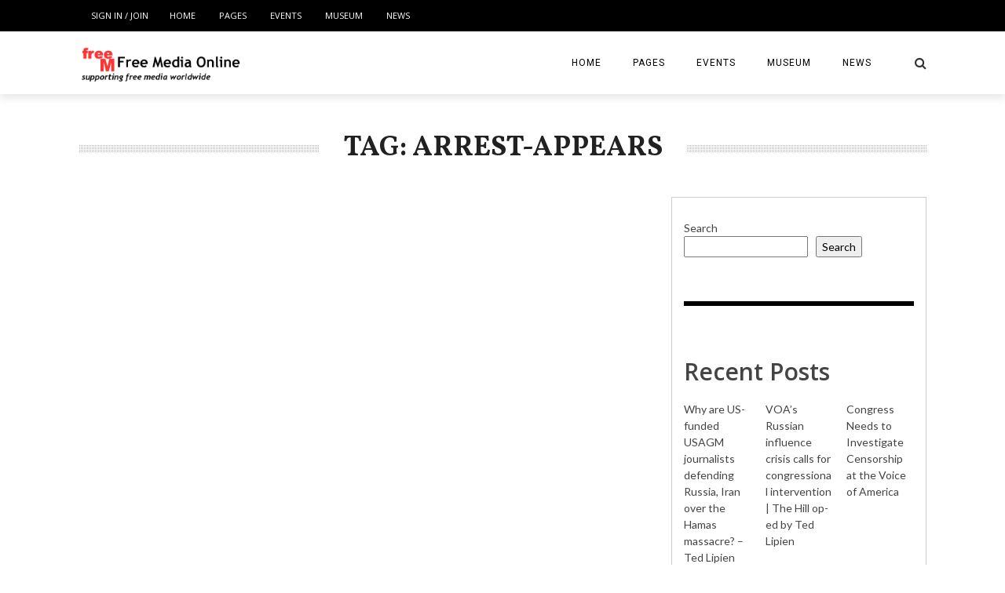

--- FILE ---
content_type: text/html; charset=UTF-8
request_url: https://freemediaonline.org/tag/arrest-appears/
body_size: 11870
content:
<!DOCTYPE html>
<html lang="en-US" xmlns:og="http://opengraphprotocol.org/schema/" xmlns:fb="http://www.facebook.com/2008/fbml">

<head>
        <meta charset="UTF-8" />
        
        <meta name="viewport" content="width=device-width, initial-scale=1"/>
        
        <meta http-equiv="Content-Type" content="text/html; charset=UTF-8" />
    	
    	    
    	    	    	
    	<link rel="stylesheet" href="https://freemediaonline.org/wp-content/themes/the-rex/style.css">
    	
    	<link rel="pingback" href="https://freemediaonline.org/xmlrpc.php">
        
    	    
    	<title>arrest-appears &#8211; Free Media Online</title>
<meta name='robots' content='max-image-preview:large' />
<link rel='dns-prefetch' href='//code.responsivevoice.org' />
<link rel='dns-prefetch' href='//fonts.googleapis.com' />
<link rel="alternate" type="application/rss+xml" title="Free Media Online &raquo; Feed" href="https://freemediaonline.org/feed/" />
<link rel="alternate" type="application/rss+xml" title="Free Media Online &raquo; Comments Feed" href="https://freemediaonline.org/comments/feed/" />
<link rel="alternate" type="application/rss+xml" title="Free Media Online &raquo; arrest-appears Tag Feed" href="https://freemediaonline.org/tag/arrest-appears/feed/" />
<style id='wp-img-auto-sizes-contain-inline-css' type='text/css'>
img:is([sizes=auto i],[sizes^="auto," i]){contain-intrinsic-size:3000px 1500px}
/*# sourceURL=wp-img-auto-sizes-contain-inline-css */
</style>
<style id='wp-emoji-styles-inline-css' type='text/css'>

	img.wp-smiley, img.emoji {
		display: inline !important;
		border: none !important;
		box-shadow: none !important;
		height: 1em !important;
		width: 1em !important;
		margin: 0 0.07em !important;
		vertical-align: -0.1em !important;
		background: none !important;
		padding: 0 !important;
	}
/*# sourceURL=wp-emoji-styles-inline-css */
</style>
<style id='wp-block-library-inline-css' type='text/css'>
:root{--wp-block-synced-color:#7a00df;--wp-block-synced-color--rgb:122,0,223;--wp-bound-block-color:var(--wp-block-synced-color);--wp-editor-canvas-background:#ddd;--wp-admin-theme-color:#007cba;--wp-admin-theme-color--rgb:0,124,186;--wp-admin-theme-color-darker-10:#006ba1;--wp-admin-theme-color-darker-10--rgb:0,107,160.5;--wp-admin-theme-color-darker-20:#005a87;--wp-admin-theme-color-darker-20--rgb:0,90,135;--wp-admin-border-width-focus:2px}@media (min-resolution:192dpi){:root{--wp-admin-border-width-focus:1.5px}}.wp-element-button{cursor:pointer}:root .has-very-light-gray-background-color{background-color:#eee}:root .has-very-dark-gray-background-color{background-color:#313131}:root .has-very-light-gray-color{color:#eee}:root .has-very-dark-gray-color{color:#313131}:root .has-vivid-green-cyan-to-vivid-cyan-blue-gradient-background{background:linear-gradient(135deg,#00d084,#0693e3)}:root .has-purple-crush-gradient-background{background:linear-gradient(135deg,#34e2e4,#4721fb 50%,#ab1dfe)}:root .has-hazy-dawn-gradient-background{background:linear-gradient(135deg,#faaca8,#dad0ec)}:root .has-subdued-olive-gradient-background{background:linear-gradient(135deg,#fafae1,#67a671)}:root .has-atomic-cream-gradient-background{background:linear-gradient(135deg,#fdd79a,#004a59)}:root .has-nightshade-gradient-background{background:linear-gradient(135deg,#330968,#31cdcf)}:root .has-midnight-gradient-background{background:linear-gradient(135deg,#020381,#2874fc)}:root{--wp--preset--font-size--normal:16px;--wp--preset--font-size--huge:42px}.has-regular-font-size{font-size:1em}.has-larger-font-size{font-size:2.625em}.has-normal-font-size{font-size:var(--wp--preset--font-size--normal)}.has-huge-font-size{font-size:var(--wp--preset--font-size--huge)}.has-text-align-center{text-align:center}.has-text-align-left{text-align:left}.has-text-align-right{text-align:right}.has-fit-text{white-space:nowrap!important}#end-resizable-editor-section{display:none}.aligncenter{clear:both}.items-justified-left{justify-content:flex-start}.items-justified-center{justify-content:center}.items-justified-right{justify-content:flex-end}.items-justified-space-between{justify-content:space-between}.screen-reader-text{border:0;clip-path:inset(50%);height:1px;margin:-1px;overflow:hidden;padding:0;position:absolute;width:1px;word-wrap:normal!important}.screen-reader-text:focus{background-color:#ddd;clip-path:none;color:#444;display:block;font-size:1em;height:auto;left:5px;line-height:normal;padding:15px 23px 14px;text-decoration:none;top:5px;width:auto;z-index:100000}html :where(.has-border-color){border-style:solid}html :where([style*=border-top-color]){border-top-style:solid}html :where([style*=border-right-color]){border-right-style:solid}html :where([style*=border-bottom-color]){border-bottom-style:solid}html :where([style*=border-left-color]){border-left-style:solid}html :where([style*=border-width]){border-style:solid}html :where([style*=border-top-width]){border-top-style:solid}html :where([style*=border-right-width]){border-right-style:solid}html :where([style*=border-bottom-width]){border-bottom-style:solid}html :where([style*=border-left-width]){border-left-style:solid}html :where(img[class*=wp-image-]){height:auto;max-width:100%}:where(figure){margin:0 0 1em}html :where(.is-position-sticky){--wp-admin--admin-bar--position-offset:var(--wp-admin--admin-bar--height,0px)}@media screen and (max-width:600px){html :where(.is-position-sticky){--wp-admin--admin-bar--position-offset:0px}}

/*# sourceURL=wp-block-library-inline-css */
</style><style id='wp-block-heading-inline-css' type='text/css'>
h1:where(.wp-block-heading).has-background,h2:where(.wp-block-heading).has-background,h3:where(.wp-block-heading).has-background,h4:where(.wp-block-heading).has-background,h5:where(.wp-block-heading).has-background,h6:where(.wp-block-heading).has-background{padding:1.25em 2.375em}h1.has-text-align-left[style*=writing-mode]:where([style*=vertical-lr]),h1.has-text-align-right[style*=writing-mode]:where([style*=vertical-rl]),h2.has-text-align-left[style*=writing-mode]:where([style*=vertical-lr]),h2.has-text-align-right[style*=writing-mode]:where([style*=vertical-rl]),h3.has-text-align-left[style*=writing-mode]:where([style*=vertical-lr]),h3.has-text-align-right[style*=writing-mode]:where([style*=vertical-rl]),h4.has-text-align-left[style*=writing-mode]:where([style*=vertical-lr]),h4.has-text-align-right[style*=writing-mode]:where([style*=vertical-rl]),h5.has-text-align-left[style*=writing-mode]:where([style*=vertical-lr]),h5.has-text-align-right[style*=writing-mode]:where([style*=vertical-rl]),h6.has-text-align-left[style*=writing-mode]:where([style*=vertical-lr]),h6.has-text-align-right[style*=writing-mode]:where([style*=vertical-rl]){rotate:180deg}
/*# sourceURL=https://freemediaonline.org/wp-includes/blocks/heading/style.min.css */
</style>
<style id='wp-block-latest-posts-inline-css' type='text/css'>
.wp-block-latest-posts{box-sizing:border-box}.wp-block-latest-posts.alignleft{margin-right:2em}.wp-block-latest-posts.alignright{margin-left:2em}.wp-block-latest-posts.wp-block-latest-posts__list{list-style:none}.wp-block-latest-posts.wp-block-latest-posts__list li{clear:both;overflow-wrap:break-word}.wp-block-latest-posts.is-grid{display:flex;flex-wrap:wrap}.wp-block-latest-posts.is-grid li{margin:0 1.25em 1.25em 0;width:100%}@media (min-width:600px){.wp-block-latest-posts.columns-2 li{width:calc(50% - .625em)}.wp-block-latest-posts.columns-2 li:nth-child(2n){margin-right:0}.wp-block-latest-posts.columns-3 li{width:calc(33.33333% - .83333em)}.wp-block-latest-posts.columns-3 li:nth-child(3n){margin-right:0}.wp-block-latest-posts.columns-4 li{width:calc(25% - .9375em)}.wp-block-latest-posts.columns-4 li:nth-child(4n){margin-right:0}.wp-block-latest-posts.columns-5 li{width:calc(20% - 1em)}.wp-block-latest-posts.columns-5 li:nth-child(5n){margin-right:0}.wp-block-latest-posts.columns-6 li{width:calc(16.66667% - 1.04167em)}.wp-block-latest-posts.columns-6 li:nth-child(6n){margin-right:0}}:root :where(.wp-block-latest-posts.is-grid){padding:0}:root :where(.wp-block-latest-posts.wp-block-latest-posts__list){padding-left:0}.wp-block-latest-posts__post-author,.wp-block-latest-posts__post-date{display:block;font-size:.8125em}.wp-block-latest-posts__post-excerpt,.wp-block-latest-posts__post-full-content{margin-bottom:1em;margin-top:.5em}.wp-block-latest-posts__featured-image a{display:inline-block}.wp-block-latest-posts__featured-image img{height:auto;max-width:100%;width:auto}.wp-block-latest-posts__featured-image.alignleft{float:left;margin-right:1em}.wp-block-latest-posts__featured-image.alignright{float:right;margin-left:1em}.wp-block-latest-posts__featured-image.aligncenter{margin-bottom:1em;text-align:center}
/*# sourceURL=https://freemediaonline.org/wp-includes/blocks/latest-posts/style.min.css */
</style>
<style id='wp-block-search-inline-css' type='text/css'>
.wp-block-search__button{margin-left:10px;word-break:normal}.wp-block-search__button.has-icon{line-height:0}.wp-block-search__button svg{height:1.25em;min-height:24px;min-width:24px;width:1.25em;fill:currentColor;vertical-align:text-bottom}:where(.wp-block-search__button){border:1px solid #ccc;padding:6px 10px}.wp-block-search__inside-wrapper{display:flex;flex:auto;flex-wrap:nowrap;max-width:100%}.wp-block-search__label{width:100%}.wp-block-search.wp-block-search__button-only .wp-block-search__button{box-sizing:border-box;display:flex;flex-shrink:0;justify-content:center;margin-left:0;max-width:100%}.wp-block-search.wp-block-search__button-only .wp-block-search__inside-wrapper{min-width:0!important;transition-property:width}.wp-block-search.wp-block-search__button-only .wp-block-search__input{flex-basis:100%;transition-duration:.3s}.wp-block-search.wp-block-search__button-only.wp-block-search__searchfield-hidden,.wp-block-search.wp-block-search__button-only.wp-block-search__searchfield-hidden .wp-block-search__inside-wrapper{overflow:hidden}.wp-block-search.wp-block-search__button-only.wp-block-search__searchfield-hidden .wp-block-search__input{border-left-width:0!important;border-right-width:0!important;flex-basis:0;flex-grow:0;margin:0;min-width:0!important;padding-left:0!important;padding-right:0!important;width:0!important}:where(.wp-block-search__input){appearance:none;border:1px solid #949494;flex-grow:1;font-family:inherit;font-size:inherit;font-style:inherit;font-weight:inherit;letter-spacing:inherit;line-height:inherit;margin-left:0;margin-right:0;min-width:3rem;padding:8px;text-decoration:unset!important;text-transform:inherit}:where(.wp-block-search__button-inside .wp-block-search__inside-wrapper){background-color:#fff;border:1px solid #949494;box-sizing:border-box;padding:4px}:where(.wp-block-search__button-inside .wp-block-search__inside-wrapper) .wp-block-search__input{border:none;border-radius:0;padding:0 4px}:where(.wp-block-search__button-inside .wp-block-search__inside-wrapper) .wp-block-search__input:focus{outline:none}:where(.wp-block-search__button-inside .wp-block-search__inside-wrapper) :where(.wp-block-search__button){padding:4px 8px}.wp-block-search.aligncenter .wp-block-search__inside-wrapper{margin:auto}.wp-block[data-align=right] .wp-block-search.wp-block-search__button-only .wp-block-search__inside-wrapper{float:right}
/*# sourceURL=https://freemediaonline.org/wp-includes/blocks/search/style.min.css */
</style>
<style id='wp-block-group-inline-css' type='text/css'>
.wp-block-group{box-sizing:border-box}:where(.wp-block-group.wp-block-group-is-layout-constrained){position:relative}
/*# sourceURL=https://freemediaonline.org/wp-includes/blocks/group/style.min.css */
</style>
<style id='global-styles-inline-css' type='text/css'>
:root{--wp--preset--aspect-ratio--square: 1;--wp--preset--aspect-ratio--4-3: 4/3;--wp--preset--aspect-ratio--3-4: 3/4;--wp--preset--aspect-ratio--3-2: 3/2;--wp--preset--aspect-ratio--2-3: 2/3;--wp--preset--aspect-ratio--16-9: 16/9;--wp--preset--aspect-ratio--9-16: 9/16;--wp--preset--color--black: #000000;--wp--preset--color--cyan-bluish-gray: #abb8c3;--wp--preset--color--white: #ffffff;--wp--preset--color--pale-pink: #f78da7;--wp--preset--color--vivid-red: #cf2e2e;--wp--preset--color--luminous-vivid-orange: #ff6900;--wp--preset--color--luminous-vivid-amber: #fcb900;--wp--preset--color--light-green-cyan: #7bdcb5;--wp--preset--color--vivid-green-cyan: #00d084;--wp--preset--color--pale-cyan-blue: #8ed1fc;--wp--preset--color--vivid-cyan-blue: #0693e3;--wp--preset--color--vivid-purple: #9b51e0;--wp--preset--gradient--vivid-cyan-blue-to-vivid-purple: linear-gradient(135deg,rgb(6,147,227) 0%,rgb(155,81,224) 100%);--wp--preset--gradient--light-green-cyan-to-vivid-green-cyan: linear-gradient(135deg,rgb(122,220,180) 0%,rgb(0,208,130) 100%);--wp--preset--gradient--luminous-vivid-amber-to-luminous-vivid-orange: linear-gradient(135deg,rgb(252,185,0) 0%,rgb(255,105,0) 100%);--wp--preset--gradient--luminous-vivid-orange-to-vivid-red: linear-gradient(135deg,rgb(255,105,0) 0%,rgb(207,46,46) 100%);--wp--preset--gradient--very-light-gray-to-cyan-bluish-gray: linear-gradient(135deg,rgb(238,238,238) 0%,rgb(169,184,195) 100%);--wp--preset--gradient--cool-to-warm-spectrum: linear-gradient(135deg,rgb(74,234,220) 0%,rgb(151,120,209) 20%,rgb(207,42,186) 40%,rgb(238,44,130) 60%,rgb(251,105,98) 80%,rgb(254,248,76) 100%);--wp--preset--gradient--blush-light-purple: linear-gradient(135deg,rgb(255,206,236) 0%,rgb(152,150,240) 100%);--wp--preset--gradient--blush-bordeaux: linear-gradient(135deg,rgb(254,205,165) 0%,rgb(254,45,45) 50%,rgb(107,0,62) 100%);--wp--preset--gradient--luminous-dusk: linear-gradient(135deg,rgb(255,203,112) 0%,rgb(199,81,192) 50%,rgb(65,88,208) 100%);--wp--preset--gradient--pale-ocean: linear-gradient(135deg,rgb(255,245,203) 0%,rgb(182,227,212) 50%,rgb(51,167,181) 100%);--wp--preset--gradient--electric-grass: linear-gradient(135deg,rgb(202,248,128) 0%,rgb(113,206,126) 100%);--wp--preset--gradient--midnight: linear-gradient(135deg,rgb(2,3,129) 0%,rgb(40,116,252) 100%);--wp--preset--font-size--small: 13px;--wp--preset--font-size--medium: 20px;--wp--preset--font-size--large: 36px;--wp--preset--font-size--x-large: 42px;--wp--preset--spacing--20: 0.44rem;--wp--preset--spacing--30: 0.67rem;--wp--preset--spacing--40: 1rem;--wp--preset--spacing--50: 1.5rem;--wp--preset--spacing--60: 2.25rem;--wp--preset--spacing--70: 3.38rem;--wp--preset--spacing--80: 5.06rem;--wp--preset--shadow--natural: 6px 6px 9px rgba(0, 0, 0, 0.2);--wp--preset--shadow--deep: 12px 12px 50px rgba(0, 0, 0, 0.4);--wp--preset--shadow--sharp: 6px 6px 0px rgba(0, 0, 0, 0.2);--wp--preset--shadow--outlined: 6px 6px 0px -3px rgb(255, 255, 255), 6px 6px rgb(0, 0, 0);--wp--preset--shadow--crisp: 6px 6px 0px rgb(0, 0, 0);}:where(.is-layout-flex){gap: 0.5em;}:where(.is-layout-grid){gap: 0.5em;}body .is-layout-flex{display: flex;}.is-layout-flex{flex-wrap: wrap;align-items: center;}.is-layout-flex > :is(*, div){margin: 0;}body .is-layout-grid{display: grid;}.is-layout-grid > :is(*, div){margin: 0;}:where(.wp-block-columns.is-layout-flex){gap: 2em;}:where(.wp-block-columns.is-layout-grid){gap: 2em;}:where(.wp-block-post-template.is-layout-flex){gap: 1.25em;}:where(.wp-block-post-template.is-layout-grid){gap: 1.25em;}.has-black-color{color: var(--wp--preset--color--black) !important;}.has-cyan-bluish-gray-color{color: var(--wp--preset--color--cyan-bluish-gray) !important;}.has-white-color{color: var(--wp--preset--color--white) !important;}.has-pale-pink-color{color: var(--wp--preset--color--pale-pink) !important;}.has-vivid-red-color{color: var(--wp--preset--color--vivid-red) !important;}.has-luminous-vivid-orange-color{color: var(--wp--preset--color--luminous-vivid-orange) !important;}.has-luminous-vivid-amber-color{color: var(--wp--preset--color--luminous-vivid-amber) !important;}.has-light-green-cyan-color{color: var(--wp--preset--color--light-green-cyan) !important;}.has-vivid-green-cyan-color{color: var(--wp--preset--color--vivid-green-cyan) !important;}.has-pale-cyan-blue-color{color: var(--wp--preset--color--pale-cyan-blue) !important;}.has-vivid-cyan-blue-color{color: var(--wp--preset--color--vivid-cyan-blue) !important;}.has-vivid-purple-color{color: var(--wp--preset--color--vivid-purple) !important;}.has-black-background-color{background-color: var(--wp--preset--color--black) !important;}.has-cyan-bluish-gray-background-color{background-color: var(--wp--preset--color--cyan-bluish-gray) !important;}.has-white-background-color{background-color: var(--wp--preset--color--white) !important;}.has-pale-pink-background-color{background-color: var(--wp--preset--color--pale-pink) !important;}.has-vivid-red-background-color{background-color: var(--wp--preset--color--vivid-red) !important;}.has-luminous-vivid-orange-background-color{background-color: var(--wp--preset--color--luminous-vivid-orange) !important;}.has-luminous-vivid-amber-background-color{background-color: var(--wp--preset--color--luminous-vivid-amber) !important;}.has-light-green-cyan-background-color{background-color: var(--wp--preset--color--light-green-cyan) !important;}.has-vivid-green-cyan-background-color{background-color: var(--wp--preset--color--vivid-green-cyan) !important;}.has-pale-cyan-blue-background-color{background-color: var(--wp--preset--color--pale-cyan-blue) !important;}.has-vivid-cyan-blue-background-color{background-color: var(--wp--preset--color--vivid-cyan-blue) !important;}.has-vivid-purple-background-color{background-color: var(--wp--preset--color--vivid-purple) !important;}.has-black-border-color{border-color: var(--wp--preset--color--black) !important;}.has-cyan-bluish-gray-border-color{border-color: var(--wp--preset--color--cyan-bluish-gray) !important;}.has-white-border-color{border-color: var(--wp--preset--color--white) !important;}.has-pale-pink-border-color{border-color: var(--wp--preset--color--pale-pink) !important;}.has-vivid-red-border-color{border-color: var(--wp--preset--color--vivid-red) !important;}.has-luminous-vivid-orange-border-color{border-color: var(--wp--preset--color--luminous-vivid-orange) !important;}.has-luminous-vivid-amber-border-color{border-color: var(--wp--preset--color--luminous-vivid-amber) !important;}.has-light-green-cyan-border-color{border-color: var(--wp--preset--color--light-green-cyan) !important;}.has-vivid-green-cyan-border-color{border-color: var(--wp--preset--color--vivid-green-cyan) !important;}.has-pale-cyan-blue-border-color{border-color: var(--wp--preset--color--pale-cyan-blue) !important;}.has-vivid-cyan-blue-border-color{border-color: var(--wp--preset--color--vivid-cyan-blue) !important;}.has-vivid-purple-border-color{border-color: var(--wp--preset--color--vivid-purple) !important;}.has-vivid-cyan-blue-to-vivid-purple-gradient-background{background: var(--wp--preset--gradient--vivid-cyan-blue-to-vivid-purple) !important;}.has-light-green-cyan-to-vivid-green-cyan-gradient-background{background: var(--wp--preset--gradient--light-green-cyan-to-vivid-green-cyan) !important;}.has-luminous-vivid-amber-to-luminous-vivid-orange-gradient-background{background: var(--wp--preset--gradient--luminous-vivid-amber-to-luminous-vivid-orange) !important;}.has-luminous-vivid-orange-to-vivid-red-gradient-background{background: var(--wp--preset--gradient--luminous-vivid-orange-to-vivid-red) !important;}.has-very-light-gray-to-cyan-bluish-gray-gradient-background{background: var(--wp--preset--gradient--very-light-gray-to-cyan-bluish-gray) !important;}.has-cool-to-warm-spectrum-gradient-background{background: var(--wp--preset--gradient--cool-to-warm-spectrum) !important;}.has-blush-light-purple-gradient-background{background: var(--wp--preset--gradient--blush-light-purple) !important;}.has-blush-bordeaux-gradient-background{background: var(--wp--preset--gradient--blush-bordeaux) !important;}.has-luminous-dusk-gradient-background{background: var(--wp--preset--gradient--luminous-dusk) !important;}.has-pale-ocean-gradient-background{background: var(--wp--preset--gradient--pale-ocean) !important;}.has-electric-grass-gradient-background{background: var(--wp--preset--gradient--electric-grass) !important;}.has-midnight-gradient-background{background: var(--wp--preset--gradient--midnight) !important;}.has-small-font-size{font-size: var(--wp--preset--font-size--small) !important;}.has-medium-font-size{font-size: var(--wp--preset--font-size--medium) !important;}.has-large-font-size{font-size: var(--wp--preset--font-size--large) !important;}.has-x-large-font-size{font-size: var(--wp--preset--font-size--x-large) !important;}
/*# sourceURL=global-styles-inline-css */
</style>

<style id='classic-theme-styles-inline-css' type='text/css'>
/*! This file is auto-generated */
.wp-block-button__link{color:#fff;background-color:#32373c;border-radius:9999px;box-shadow:none;text-decoration:none;padding:calc(.667em + 2px) calc(1.333em + 2px);font-size:1.125em}.wp-block-file__button{background:#32373c;color:#fff;text-decoration:none}
/*# sourceURL=/wp-includes/css/classic-themes.min.css */
</style>
<link rel='stylesheet' id='contact-form-7-css' href='https://freemediaonline.org/wp-content/plugins/contact-form-7/includes/css/styles.css?ver=6.1.3' type='text/css' media='all' />
<link rel='stylesheet' id='rv-style-css' href='https://freemediaonline.org/wp-content/plugins/responsivevoice-text-to-speech/includes/css/responsivevoice.css?ver=6.9' type='text/css' media='all' />
<link rel='stylesheet' id='vlp-public-css' href='https://freemediaonline.org/wp-content/plugins/visual-link-preview/dist/public.css?ver=2.2.9' type='text/css' media='all' />
<link rel='stylesheet' id='bk-bootstrap-css-css' href='https://freemediaonline.org/wp-content/themes/the-rex/framework/bootstrap/css/bootstrap.css?ver=6.9' type='text/css' media='all' />
<link rel='stylesheet' id='bk-fa-css' href='https://freemediaonline.org/wp-content/themes/the-rex/css/fonts/awesome-fonts/css/font-awesome.min.css?ver=6.9' type='text/css' media='all' />
<link rel='stylesheet' id='bk-fa-snapchat-css' href='https://freemediaonline.org/wp-content/themes/the-rex/css/fa-snapchat.css?ver=6.9' type='text/css' media='all' />
<link rel='stylesheet' id='bk-flexslider-css' href='https://freemediaonline.org/wp-content/themes/the-rex/css/flexslider.css?ver=6.9' type='text/css' media='all' />
<link rel='stylesheet' id='bkstyle-css' href='https://freemediaonline.org/wp-content/themes/the-rex/css/bkstyle.css?ver=6.9' type='text/css' media='all' />
<link rel='stylesheet' id='bkresponsive-css' href='https://freemediaonline.org/wp-content/themes/the-rex/css/responsive.css?ver=6.9' type='text/css' media='all' />
<link rel='stylesheet' id='bk-tipper-css' href='https://freemediaonline.org/wp-content/themes/the-rex/css/jquery.fs.tipper.css?ver=6.9' type='text/css' media='all' />
<link rel='stylesheet' id='bk-justifiedgallery-css' href='https://freemediaonline.org/wp-content/themes/the-rex/css/justifiedGallery.css?ver=6.9' type='text/css' media='all' />
<link rel='stylesheet' id='bk-justifiedlightbox-css' href='https://freemediaonline.org/wp-content/themes/the-rex/css/magnific-popup.css?ver=6.9' type='text/css' media='all' />
<link rel='stylesheet' id='login-with-ajax-css' href='https://freemediaonline.org/wp-content/themes/the-rex/plugins/login-with-ajax/widget.css?ver=4.5.1' type='text/css' media='all' />
<link rel='stylesheet' id='redux-google-fonts-bk_option-css' href='https://fonts.googleapis.com/css?family=Open+Sans%3A300%2C400%2C600%2C700%2C800%2C300italic%2C400italic%2C600italic%2C700italic%2C800italic%7CRoboto%3A100%2C300%2C400%2C500%2C700%2C900%2C100italic%2C300italic%2C400italic%2C500italic%2C700italic%2C900italic%7CArchivo+Narrow%3A400%2C700%2C400italic%2C700italic%7CVollkorn%3A400%2C700%2C400italic%2C700italic%7CLato%3A100%2C300%2C400%2C700%2C900%2C100italic%2C300italic%2C400italic%2C700italic%2C900italic&#038;ver=1764496463' type='text/css' media='all' />
<script type="text/javascript" src="https://code.responsivevoice.org/responsivevoice.js" id="responsive-voice-js"></script>
<script type="text/javascript" src="https://freemediaonline.org/wp-includes/js/jquery/jquery.min.js?ver=3.7.1" id="jquery-core-js"></script>
<script type="text/javascript" src="https://freemediaonline.org/wp-includes/js/jquery/jquery-migrate.min.js?ver=3.4.1" id="jquery-migrate-js"></script>
<script type="text/javascript" id="login-with-ajax-js-extra">
/* <![CDATA[ */
var LWA = {"ajaxurl":"https://freemediaonline.org/wp-admin/admin-ajax.php","off":""};
//# sourceURL=login-with-ajax-js-extra
/* ]]> */
</script>
<script type="text/javascript" src="https://freemediaonline.org/wp-content/themes/the-rex/plugins/login-with-ajax/login-with-ajax.js?ver=4.5.1" id="login-with-ajax-js"></script>
<script type="text/javascript" src="https://freemediaonline.org/wp-content/plugins/login-with-ajax/ajaxify/ajaxify.min.js?ver=4.5.1" id="login-with-ajax-ajaxify-js"></script>
<link rel="https://api.w.org/" href="https://freemediaonline.org/wp-json/" /><link rel="alternate" title="JSON" type="application/json" href="https://freemediaonline.org/wp-json/wp/v2/tags/266" /><link rel="EditURI" type="application/rsd+xml" title="RSD" href="https://freemediaonline.org/xmlrpc.php?rsd" />
<meta name="generator" content="WordPress 6.9" />
        <script type="text/javascript">
            var ajaxurl = 'https://freemediaonline.org/wp-admin/admin-ajax.php';
        </script>
        
    <style type='text/css' media="all">
        .review-score {display: none !important;}.meta-comment {display: none !important;}        ::selection {color: #FFF; background: #D13030}
        ::-webkit-selection {color: #FFF; background: #D13030}
         
             p > a, p > a:hover, .single-page .article-content a:hover, .single-page .article-content a:visited, .content_out.small-post .meta .post-category, .bk-sub-menu li:hover > a,
            #top-menu>ul>li > .sub-menu a:hover, .bk-dropdown-menu li:hover > a, .widget_tag_cloud .tagcloud a:hover, .bk-header-90 #main-menu > ul > li:hover,
            .footer .searchform-wrap .search-icon i, .module-title h2 span,
            .row-type .meta .post-category, #top-menu>ul>li:hover > a, .article-content li a, .article-content p a, .content_out.small-post .post-category,
            .breadcrumbs .location, .recommend-box .close,
            .s-post-nav .nav-title span, .error-number h4, .redirect-home, .module-breaking-carousel .flex-direction-nav .flex-next, .module-breaking-carousel:hover .flex-direction-nav .flex-prev,
            .bk-author-box .author-info .bk-author-page-contact a:hover, .module-feature2 .meta .post-category, 
            .bk-blog-content .meta .post-category, blockquote,
            #pagination .page-numbers, .post-page-links a, input[type="submit"]:hover, .single-page .icon-play:hover,
            .button:hover, .top-nav .bk-lwa .bk-account-info a:hover, a.bk_u_login:hover, a.bk_u_logout:hover, .bk-back-login:hover,
            .top-nav .bk-links-modal:hover, .main-nav.bk-menu-light .bk-sub-menu li > a:hover, .main-nav.bk-menu-light .bk-sub-posts .post-title a:hover,
            .bk-header-90 .header-social .social-icon a:hover
            {color: #D13030}
            
            .flex-direction-nav li a:hover polyline 
            {stroke: #D13030}
            #top-menu>ul>li > .sub-menu, .bk-dropdown-menu, .widget_tag_cloud .tagcloud a:hover, #page-wrap.wide .main-nav.fixed,
            .bk-mega-menu, .bk-mega-column-menu, .search-loadding, #comment-submit:hover,
            #pagination .page-numbers, .post-page-links a, .post-page-links > span, .widget_latest_comments .flex-direction-nav li a:hover,
            .loadmore span.ajaxtext:hover, #mobile-inner-header, .menu-location-title, input[type="submit"]:hover, .button:hover,
            .bk-lwa:hover > .bk-account-info, .bk-back-login:hover ,.menu-location-title, #mobile-inner-header,
            .main-nav.bk-menu-light .main-nav-container, #bk-gallery-slider .flex-control-paging li a.flex-active
            {border-color: #D13030;}

            .module-fw-slider .flex-control-nav li a.flex-active, .module-breaking-carousel .content_out.small-post .meta:after,
            .footer .cm-flex .flex-control-paging li a.flex-active,
            .bk-review-box .bk-overlay span, .bk-score-box, .share-total, #pagination .page-numbers.current, .post-page-links > span, .readmore a:hover,
            .loadmore span.ajaxtext:hover, .module-title h2:before, .page-title h2:before, #bk-gallery-slider .flex-control-paging li a.flex-active,
            .widget_display_stats dd strong, .widget_display_search .search-icon, .searchform-wrap .search-icon, #comment-submit:hover,
            #back-top, .bk_tabs .ui-tabs-nav li.ui-tabs-active, .s-tags a:hover, .post-category a, div.wpforms-container-full .wpforms-form button[type=submit], div.wpforms-container-full .wpforms-form button[type=submit]:hover
            {background-color: #D13030;}
            
            .footer .cm-flex .flex-control-paging li a
            {background-color: rgba(209,48,48,0.3);}
            

                            #page-wrap { width: auto; }
                                                            
    </style>
        <link rel="icon" href="https://freemediaonline.org/wp-content/uploads/2022/09/Free-Media-Online-Logo.jpeg" sizes="32x32" />
<link rel="icon" href="https://freemediaonline.org/wp-content/uploads/2022/09/Free-Media-Online-Logo.jpeg" sizes="192x192" />
<link rel="apple-touch-icon" href="https://freemediaonline.org/wp-content/uploads/2022/09/Free-Media-Online-Logo.jpeg" />
<meta name="msapplication-TileImage" content="https://freemediaonline.org/wp-content/uploads/2022/09/Free-Media-Online-Logo.jpeg" />
<style type="text/css" title="dynamic-css" class="options-output">#top-menu>ul>li, #top-menu>ul>li .sub-menu li, .bk_u_login, .bk_u_logout, .bk-links-modal,.bk-lwa-profile .bk-user-data > div{font-family:"Open Sans";font-weight:400;font-style:normal;}.main-nav #main-menu .menu > li, .main-nav #main-menu .menu > li > a, .mega-title h3, .header .logo.logo-text h1, .bk-sub-posts .post-title,
                            .comment-box .comment-author-name, .today-date, #main-mobile-menu li a{font-family:Roboto;font-weight:400;font-style:normal;}.review-score, .bk-criteria-wrap > span{font-family:"Archivo Narrow";font-weight:400;font-style:normal;}.meta, .post-category, .post-date, .widget_comment .cm-header div, .module-feature2 .post-author, .comment-box .comment-time,
                            .loadmore span.ajaxtext, #comment-submit, .breadcrumbs, .button, .bk-search-content .nothing-respond{font-family:"Archivo Narrow";font-weight:400;font-style:normal;}.module-title h2, .page-title h2, .widget-title h3{font-family:Vollkorn;font-weight:700;font-style:normal;}h1, h2, h3, h4, h5, #mobile-top-menu > ul > li, #mobile-menu > ul > li, #footer-menu a, .bk-copyright, 
                            .widget-social-counter ul li .data .subscribe, 
                            .bk_tabs  .ui-tabs-nav li, .bkteamsc .team-member .member-name, .buttonsc {font-family:"Open Sans";font-weight:600;font-style:normal;}body, textarea, input, p, 
                            .entry-excerpt, .comment-text, .comment-author, .article-content,
                            .comments-area, .tag-list, .bk-mega-menu .bk-sub-posts .feature-post .menu-post-item .post-date, .comments-area small{font-family:Lato;font-weight:400;font-style:normal;}</style>    </head>
    
    <body class="archive tag tag-arrest-appears tag-266 wp-custom-logo wp-theme-the-rex" itemscope itemtype="http://schema.org/WebPage">
        <div id="page-wrap" class= 'wide'>
        <div id="main-mobile-menu">
            <div class="block">
                <div id="mobile-inner-header">
                    <h3 class="menu-title">
                        Free Media Online                    </h3>
                    <a class="mobile-menu-close" href="#" title="Close"><i class="fa fa-long-arrow-left"></i></a>
                </div>
                                     <div class="top-menu">
                        <h3 class="menu-location-title">
                            Top Menu                        </h3>
                    <div id="mobile-top-menu" class="menu-primary-menu-container"><ul id="menu-primary-menu" class="menu"><li id="menu-item-46435" class="menu-item menu-item-type-post_type menu-item-object-page menu-item-home menu-item-46435"><a href="https://freemediaonline.org/">Home</a></li>
<li id="menu-item-35525" class="menu-item menu-item-type-custom menu-item-object-custom menu-item-has-children menu-item-35525"><a>Pages</a>
<ul class="sub-menu">
	<li id="menu-item-35549" class="menu-item menu-item-type-post_type menu-item-object-page menu-item-35549"><a href="https://freemediaonline.org/about-us/">About</a></li>
	<li id="menu-item-35555" class="menu-item menu-item-type-post_type menu-item-object-page menu-item-35555"><a href="https://freemediaonline.org/contact-us/">Contact</a></li>
	<li id="menu-item-35527" class="menu-item menu-item-type-custom menu-item-object-custom menu-item-35527"><a>Activities</a></li>
</ul>
</li>
<li id="menu-item-35562" class="menu-item menu-item-type-post_type menu-item-object-page menu-item-35562"><a href="https://freemediaonline.org/special-events/">Events</a></li>
<li id="menu-item-35529" class="menu-item menu-item-type-custom menu-item-object-custom menu-item-35529"><a href="https://coldwarradiomuseum.com">Museum</a></li>
<li id="menu-item-35520" class="menu-item menu-item-type-custom menu-item-object-custom menu-item-35520"><a href="https://freemediaonline.org.dream.website/blog/">News</a></li>
</ul></div>                    </div>
                                <div class="main-menu">
                    <h3 class="menu-location-title">
                        Main Menu                    </h3>
                    <div id="mobile-menu" class="menu-primary-menu-container"><ul id="menu-primary-menu-1" class="menu"><li class="menu-item menu-item-type-post_type menu-item-object-page menu-item-home menu-item-46435"><a href="https://freemediaonline.org/">Home</a></li>
<li class="menu-item menu-item-type-custom menu-item-object-custom menu-item-has-children menu-item-35525"><a>Pages</a>
<ul class="sub-menu">
	<li class="menu-item menu-item-type-post_type menu-item-object-page menu-item-35549"><a href="https://freemediaonline.org/about-us/">About</a></li>
	<li class="menu-item menu-item-type-post_type menu-item-object-page menu-item-35555"><a href="https://freemediaonline.org/contact-us/">Contact</a></li>
	<li class="menu-item menu-item-type-custom menu-item-object-custom menu-item-35527"><a>Activities</a></li>
</ul>
</li>
<li class="menu-item menu-item-type-post_type menu-item-object-page menu-item-35562"><a href="https://freemediaonline.org/special-events/">Events</a></li>
<li class="menu-item menu-item-type-custom menu-item-object-custom menu-item-35529"><a href="https://coldwarradiomuseum.com">Museum</a></li>
<li class="menu-item menu-item-type-custom menu-item-object-custom menu-item-35520"><a href="https://freemediaonline.org.dream.website/blog/">News</a></li>
</ul></div>                </div>
            </div>
        </div>
        <div id="page-inner-wrap">
            <div class="page-cover mobile-menu-close"></div>
            <div class="bk-page-header">
                <div class="header-wrap header bk-header-90">
                    <div class="top-bar" style="display: ;">
                        <div class="bkwrapper container">
                                                            <div class="top-nav clearfix">
                                                                            	<div class="lwa lwa-template-modal bk-template-modal">		<a href="https://freemediaonline.org/wp-login.php?template=default" class="lwa-links-modal bk-links-modal">Sign in / Join</a>
				<div class="lwa-modal bk-login-modal" style="display:none;">
            <div class="lwa-form bk-login-form-wrapper bk-form-wrapper">
                <h1 class="bk-login-title">Login</h1>
    	        <form name="lwa-form" class="bk-login-modal-form bk-lwa-form" action="https://freemediaonline.org/wp-login.php?template=default" method="post">
                    <div class="bk-login-panel">Welcome! Login in to your account</div>
                    <div class="bk-login-status">
                        <span class="lwa-status"></span>
                    </div>
    	            <div class="bk-ajaxform-wrap">
    	                <div class="lwa-username bk-login-input">
    	                    <div class="username_input bkusername_input">
    	                        <input type="text" name="log" id="lwa_user_login" class="input" placeholder="your username" required />
    	                    </div>
    	                </div>
    	                <div class="lwa-password bk-login-input">
    	                    <div class="password_input bkpassword_input">
    	                        <input type="password" name="pwd" id="lwa_user_pass" class="input" value="" placeholder="your password" required />
    	                    </div>
    	                </div>
                            	                <div class="lwa-submit bk-formsubmit">
    	                    <div class="lwa-links bk-links">
    	                        <div class="bk-rememberme">
        				        	        							<a class="lwa-links-remember bk-links-remember" href="https://freemediaonline.org/wp-login.php?action=lostpassword&#038;template=default" title="Password Lost and Found">Lost your password?</a>
        							    							</div>
                                <div class="bk-registration">
                                                                    </div>
    	                    </div>
                            <div class="lwa-submit-button bk-submit-button">
    	                        <input type="submit" name="wp-submit" class="lwa-wp-submit" value="Log In" tabindex="100" />
    	                        <input type="hidden" name="lwa_profile_link" value="1" />
                            	<input type="hidden" name="login-with-ajax" value="login" />
    							    							<input type="hidden" name="redirect_to" value="https://freemediaonline.org" />
    							    	                    </div>
    	                </div>
    	            </div>
    	        </form>
            </div>
        	            <div class="lwa-remember bk-remember-form-wrapper bk-form-wrapper" style="display:none;">
                <h1 class="bk-login-title">Lost Password</h1>
    	        <form name="lwa-remember" class="bk-remember-form bk-lwa-remember" action="https://freemediaonline.org/wp-login.php?action=lostpassword&#038;template=default" method="post">
    	        	<span class="lwa-status"></span>
    	            <div class="bk-forgotpass clearfix">
    	                <div class="lwa-remember-email bk-login-input">	                    
                            <input type="text" name="user_login" id="lwa_user_remember" placeholder="Enter username or email"/>
    	                </div>
                            	                <div class="bk-recover-submit">
                            <a href="#" class="bk-back-login"><i class="fa fa-long-arrow-left"></i>Back to login</a>
                            <input type="submit" value="Get New Password" />
                            <input type="hidden" name="login-with-ajax" value="remember" />	                
    	                </div>
    	            </div>
    	        </form>
            </div>
	        		    		</div>
	</div>                                                                         
                                        <div id="top-menu" class="menu-primary-menu-container"><ul id="menu-primary-menu-2" class="menu"><li class="menu-item menu-item-type-post_type menu-item-object-page menu-item-home menu-item-46435"><a href="https://freemediaonline.org/">Home</a></li>
<li class="menu-item menu-item-type-custom menu-item-object-custom menu-item-has-children menu-item-35525"><a>Pages</a>
<ul class="sub-menu">
	<li class="menu-item menu-item-type-post_type menu-item-object-page menu-item-35549"><a href="https://freemediaonline.org/about-us/">About</a></li>
	<li class="menu-item menu-item-type-post_type menu-item-object-page menu-item-35555"><a href="https://freemediaonline.org/contact-us/">Contact</a></li>
	<li class="menu-item menu-item-type-custom menu-item-object-custom menu-item-35527"><a>Activities</a></li>
</ul>
</li>
<li class="menu-item menu-item-type-post_type menu-item-object-page menu-item-35562"><a href="https://freemediaonline.org/special-events/">Events</a></li>
<li class="menu-item menu-item-type-custom menu-item-object-custom menu-item-35529"><a href="https://coldwarradiomuseum.com">Museum</a></li>
<li class="menu-item menu-item-type-custom menu-item-object-custom menu-item-35520"><a href="https://freemediaonline.org.dream.website/blog/">News</a></li>
</ul></div> 
                                                                    
                                      
                                </div><!--top-nav-->
                                                    </div>
                    </div><!--top-bar-->
                    <!-- nav open -->
            		<nav class="main-nav">
                        <div class="main-nav-inner bkwrapper container">
                            <div class="main-nav-container clearfix">
                                <div class="main-nav-wrap">
                                    <div class="mobile-menu-wrap">
                                        <a class="mobile-nav-btn" id="nav-open-btn"><i class="fa fa-bars"></i></a>  
                                    </div>
                                    <!-- logo open -->
                                                            			<div class="logo">
                                        <a href="https://freemediaonline.org">
                                            <img src="https://freemediaonline.org/wp-content/uploads/2022/09/logo_top.png" alt="logo"/>
                                        </a>
                        			</div>
                        			<!-- logo close -->
                                                                        
                                    <div id="main-menu" class="menu-primary-menu-container"><ul id="menu-primary-menu-3" class="menu"><li class="menu-item menu-item-type-post_type menu-item-object-page menu-item-home menu-item-46435"><a href="https://freemediaonline.org/">Home</a></li>
<li class="menu-item menu-item-type-custom menu-item-object-custom menu-item-has-children menu-item-35525"><a>Pages</a><div class="bk-dropdown-menu"><div class="bk-sub-menu-wrap"><ul class="bk-sub-menu clearfix">	<li class="menu-item menu-item-type-post_type menu-item-object-page menu-item-35549"><a href="https://freemediaonline.org/about-us/">About</a></li>
	<li class="menu-item menu-item-type-post_type menu-item-object-page menu-item-35555"><a href="https://freemediaonline.org/contact-us/">Contact</a></li>
	<li class="menu-item menu-item-type-custom menu-item-object-custom menu-item-35527"><a>Activities</a></li>
</ul></div></div></li>
<li class="menu-item menu-item-type-post_type menu-item-object-page menu-item-35562"><a href="https://freemediaonline.org/special-events/">Events</a></li>
<li class="menu-item menu-item-type-custom menu-item-object-custom menu-item-35529"><a href="https://coldwarradiomuseum.com">Museum</a></li>
<li class="menu-item menu-item-type-custom menu-item-object-custom menu-item-35520"><a href="https://freemediaonline.org.dream.website/blog/">News</a></li>
</ul></div>                                    <div class="ajax-search-wrap"><div id="ajax-form-search" class="ajax-search-icon"><i class="fa fa-search"></i></div><form class="ajax-form" method="get" action="https://freemediaonline.org/"><fieldset><input id="search-form-text" type="text" class="field" name="s" autocomplete="off" value="" placeholder="Search and hit enter.."></fieldset></form> <div id="ajax-search-result"></div></div> 
                                </div>
                            </div>    
                        </div><!-- main-nav-inner -->       
            		</nav>
                    <!-- nav close --> 
        		</div>                
            </div>                
            
            <!-- backtop open -->
    		                <div id="back-top"><i class="fa fa-long-arrow-up"></i></div>
                		<!-- backtop close --><div id="body-wrapper" class="wp-page">
    <div class="module-title bkwrapper container">
        <div class="main-title">
    		<h2 class="heading">
                                Tag: arrest-appears            </h2>
        </div>
    </div>
    <div class="bkwrapper container">		
        <div class="row bksection">			
            <div class="bk-archive-content bkpage-content col-md-8 has-sb">
                <div class="row">
                    <div id="main-content" class="clear-fix" role="main">
                		
                                
    	            </div> <!-- end #main -->
                </div>
            </div> <!-- end #bk-content -->
                                <div class="sidebar col-md-4">
                        <div class="sidebar-wrap " id="bk-archive-sidebar">
                            <div class="sidebar-wrap-inner">
                                    <aside id="block-2" class="widget widget_block widget_search"><form role="search" method="get" action="https://freemediaonline.org/" class="wp-block-search__button-outside wp-block-search__text-button wp-block-search"    ><label class="wp-block-search__label" for="wp-block-search__input-1" >Search</label><div class="wp-block-search__inside-wrapper" ><input class="wp-block-search__input" id="wp-block-search__input-1" placeholder="" value="" type="search" name="s" required /><button aria-label="Search" class="wp-block-search__button wp-element-button" type="submit" >Search</button></div></form></aside><aside id="block-3" class="widget widget_block">
<div class="wp-block-group"><div class="wp-block-group__inner-container is-layout-flow wp-block-group-is-layout-flow">
<h2 class="wp-block-heading">Recent Posts</h2>


<ul class="wp-block-latest-posts__list is-grid columns-3 wp-block-latest-posts"><li><a class="wp-block-latest-posts__post-title" href="https://freemediaonline.org/2023/10/13/why-are-us-funded-usagm-journalists-defending-russia-iran-over-the-hamas-massacre-ted-lipien-op-ed-in-the-hill/">Why are US-funded USAGM journalists defending Russia, Iran over the Hamas massacre? – Ted Lipien Op-Ed in The Hill</a></li>
<li><a class="wp-block-latest-posts__post-title" href="https://freemediaonline.org/2023/06/06/voas-russian-influence-crisis-calls-for-congressional-intervention-the-hill-op-ed-by-ted-lipien/">VOA’s Russian influence crisis calls for congressional intervention | The Hill op-ed by Ted Lipien</a></li>
<li><a class="wp-block-latest-posts__post-title" href="https://freemediaonline.org/2023/01/08/congress-needs-to-investigate-censorship-at-the-voice-of-america/">Congress Needs to Investigate Censorship at the Voice of America</a></li>
<li><a class="wp-block-latest-posts__post-title" href="https://freemediaonline.org/2022/10/14/putin-wont-go-nuclear-may-be-overthrown-ted-lipien-in-washington-examiner/">Putin won&#8217;t go nuclear — may be overthrown | Ted Lipien in Washington Examiner</a></li>
<li><a class="wp-block-latest-posts__post-title" href="https://freemediaonline.org/2022/10/03/a-book-for-experts-and-students-of-cold-war-history/">A Book for Experts and Students of Cold War History</a></li>
</ul></div></div>
</aside><aside id="block-4" class="widget widget_block">
<div class="wp-block-group"><div class="wp-block-group__inner-container is-layout-flow wp-block-group-is-layout-flow"></div></div>
</aside>  	
<!--</home sidebar widget>-->                            </div>
                        </div>
                    </div>
                        </div>
    </div>
</div>   
    		            
            <div class="footer">
                   
                                <div class="footer-lower">
                    <div class="container">
                        <div class="footer-inner clearfix">
                             
                                <div id="footer-menu" class="menu-footer-menu-container"><ul id="menu-footer-menu" class="menu"><li id="menu-item-46918" class="menu-item menu-item-type-post_type menu-item-object-page menu-item-home menu-item-46918"><a href="https://freemediaonline.org/">Home</a></li>
<li id="menu-item-46923" class="menu-item menu-item-type-post_type menu-item-object-page menu-item-46923"><a href="https://freemediaonline.org/about-us/">About Us</a></li>
<li id="menu-item-46919" class="menu-item menu-item-type-post_type menu-item-object-page current_page_parent menu-item-46919"><a href="https://freemediaonline.org/blog/">News</a></li>
<li id="menu-item-46921" class="menu-item menu-item-type-post_type menu-item-object-page menu-item-46921"><a href="https://freemediaonline.org/contact/">Contact</a></li>
<li id="menu-item-46922" class="menu-item menu-item-type-post_type menu-item-object-page menu-item-46922"><a href="https://freemediaonline.org/terms-of-use/">Terms of Use</a></li>
</ul></div>  
                              
                            <div class="bk-copyright">© Copyright Free Media Online. All rights reserved.</div>
                        </div>
                    </div>
                </div>
                                
    		</div>
        </div> <!-- Close Page inner Wrap -->

	</div> <!-- Close Page Wrap -->
    <script type="speculationrules">
{"prefetch":[{"source":"document","where":{"and":[{"href_matches":"/*"},{"not":{"href_matches":["/wp-*.php","/wp-admin/*","/wp-content/uploads/*","/wp-content/*","/wp-content/plugins/*","/wp-content/themes/the-rex/*","/*\\?(.+)"]}},{"not":{"selector_matches":"a[rel~=\"nofollow\"]"}},{"not":{"selector_matches":".no-prefetch, .no-prefetch a"}}]},"eagerness":"conservative"}]}
</script>
<script type="text/javascript" src="https://freemediaonline.org/wp-includes/js/dist/hooks.min.js?ver=dd5603f07f9220ed27f1" id="wp-hooks-js"></script>
<script type="text/javascript" src="https://freemediaonline.org/wp-includes/js/dist/i18n.min.js?ver=c26c3dc7bed366793375" id="wp-i18n-js"></script>
<script type="text/javascript" id="wp-i18n-js-after">
/* <![CDATA[ */
wp.i18n.setLocaleData( { 'text direction\u0004ltr': [ 'ltr' ] } );
//# sourceURL=wp-i18n-js-after
/* ]]> */
</script>
<script type="text/javascript" src="https://freemediaonline.org/wp-content/plugins/contact-form-7/includes/swv/js/index.js?ver=6.1.3" id="swv-js"></script>
<script type="text/javascript" id="contact-form-7-js-before">
/* <![CDATA[ */
var wpcf7 = {
    "api": {
        "root": "https:\/\/freemediaonline.org\/wp-json\/",
        "namespace": "contact-form-7\/v1"
    },
    "cached": 1
};
//# sourceURL=contact-form-7-js-before
/* ]]> */
</script>
<script type="text/javascript" src="https://freemediaonline.org/wp-content/plugins/contact-form-7/includes/js/index.js?ver=6.1.3" id="contact-form-7-js"></script>
<script type="text/javascript" src="https://freemediaonline.org/wp-includes/js/jquery/ui/core.min.js?ver=1.13.3" id="jquery-ui-core-js"></script>
<script type="text/javascript" src="https://freemediaonline.org/wp-includes/js/jquery/ui/tabs.min.js?ver=1.13.3" id="jquery-ui-tabs-js"></script>
<script type="text/javascript" src="https://freemediaonline.org/wp-includes/js/jquery/ui/accordion.min.js?ver=1.13.3" id="jquery-ui-accordion-js"></script>
<script type="text/javascript" id="bk-theme-plugins-js-extra">
/* <![CDATA[ */
var bkSmoothScroll = {"status":"0"};
//# sourceURL=bk-theme-plugins-js-extra
/* ]]> */
</script>
<script type="text/javascript" src="https://freemediaonline.org/wp-content/themes/the-rex/js/theme_plugins.js?ver=6.9" id="bk-theme-plugins-js"></script>
<script type="text/javascript" src="https://freemediaonline.org/wp-content/themes/the-rex/js/onviewport.js?ver=6.9" id="bk-onviewport-js"></script>
<script type="text/javascript" id="bk-module-load-post-js-extra">
/* <![CDATA[ */
var ajax_btn_str = {"loadmore":"Load More","nomore":"No More Posts"};
//# sourceURL=bk-module-load-post-js-extra
/* ]]> */
</script>
<script type="text/javascript" src="https://freemediaonline.org/wp-content/themes/the-rex/js/module-load-post.js?ver=6.9" id="bk-module-load-post-js"></script>
<script type="text/javascript" src="https://freemediaonline.org/wp-content/themes/the-rex/js/menu.js?ver=6.9" id="bk-menu-js"></script>
<script type="text/javascript" id="bk-customjs-js-extra">
/* <![CDATA[ */
var justified_ids = [];
var ajax_c = [];
var fixed_nav = ["1"];
var customconfig = [];
//# sourceURL=bk-customjs-js-extra
/* ]]> */
</script>
<script type="text/javascript" src="https://freemediaonline.org/wp-content/themes/the-rex/js/customjs.js?ver=6.9" id="bk-customjs-js"></script>
<script type="text/javascript" src="https://freemediaonline.org/wp-content/themes/the-rex/js/retina.min.js?ver=6.9" id="retina_js-js"></script>
<script id="wp-emoji-settings" type="application/json">
{"baseUrl":"https://s.w.org/images/core/emoji/17.0.2/72x72/","ext":".png","svgUrl":"https://s.w.org/images/core/emoji/17.0.2/svg/","svgExt":".svg","source":{"concatemoji":"https://freemediaonline.org/wp-includes/js/wp-emoji-release.min.js?ver=6.9"}}
</script>
<script type="module">
/* <![CDATA[ */
/*! This file is auto-generated */
const a=JSON.parse(document.getElementById("wp-emoji-settings").textContent),o=(window._wpemojiSettings=a,"wpEmojiSettingsSupports"),s=["flag","emoji"];function i(e){try{var t={supportTests:e,timestamp:(new Date).valueOf()};sessionStorage.setItem(o,JSON.stringify(t))}catch(e){}}function c(e,t,n){e.clearRect(0,0,e.canvas.width,e.canvas.height),e.fillText(t,0,0);t=new Uint32Array(e.getImageData(0,0,e.canvas.width,e.canvas.height).data);e.clearRect(0,0,e.canvas.width,e.canvas.height),e.fillText(n,0,0);const a=new Uint32Array(e.getImageData(0,0,e.canvas.width,e.canvas.height).data);return t.every((e,t)=>e===a[t])}function p(e,t){e.clearRect(0,0,e.canvas.width,e.canvas.height),e.fillText(t,0,0);var n=e.getImageData(16,16,1,1);for(let e=0;e<n.data.length;e++)if(0!==n.data[e])return!1;return!0}function u(e,t,n,a){switch(t){case"flag":return n(e,"\ud83c\udff3\ufe0f\u200d\u26a7\ufe0f","\ud83c\udff3\ufe0f\u200b\u26a7\ufe0f")?!1:!n(e,"\ud83c\udde8\ud83c\uddf6","\ud83c\udde8\u200b\ud83c\uddf6")&&!n(e,"\ud83c\udff4\udb40\udc67\udb40\udc62\udb40\udc65\udb40\udc6e\udb40\udc67\udb40\udc7f","\ud83c\udff4\u200b\udb40\udc67\u200b\udb40\udc62\u200b\udb40\udc65\u200b\udb40\udc6e\u200b\udb40\udc67\u200b\udb40\udc7f");case"emoji":return!a(e,"\ud83e\u1fac8")}return!1}function f(e,t,n,a){let r;const o=(r="undefined"!=typeof WorkerGlobalScope&&self instanceof WorkerGlobalScope?new OffscreenCanvas(300,150):document.createElement("canvas")).getContext("2d",{willReadFrequently:!0}),s=(o.textBaseline="top",o.font="600 32px Arial",{});return e.forEach(e=>{s[e]=t(o,e,n,a)}),s}function r(e){var t=document.createElement("script");t.src=e,t.defer=!0,document.head.appendChild(t)}a.supports={everything:!0,everythingExceptFlag:!0},new Promise(t=>{let n=function(){try{var e=JSON.parse(sessionStorage.getItem(o));if("object"==typeof e&&"number"==typeof e.timestamp&&(new Date).valueOf()<e.timestamp+604800&&"object"==typeof e.supportTests)return e.supportTests}catch(e){}return null}();if(!n){if("undefined"!=typeof Worker&&"undefined"!=typeof OffscreenCanvas&&"undefined"!=typeof URL&&URL.createObjectURL&&"undefined"!=typeof Blob)try{var e="postMessage("+f.toString()+"("+[JSON.stringify(s),u.toString(),c.toString(),p.toString()].join(",")+"));",a=new Blob([e],{type:"text/javascript"});const r=new Worker(URL.createObjectURL(a),{name:"wpTestEmojiSupports"});return void(r.onmessage=e=>{i(n=e.data),r.terminate(),t(n)})}catch(e){}i(n=f(s,u,c,p))}t(n)}).then(e=>{for(const n in e)a.supports[n]=e[n],a.supports.everything=a.supports.everything&&a.supports[n],"flag"!==n&&(a.supports.everythingExceptFlag=a.supports.everythingExceptFlag&&a.supports[n]);var t;a.supports.everythingExceptFlag=a.supports.everythingExceptFlag&&!a.supports.flag,a.supports.everything||((t=a.source||{}).concatemoji?r(t.concatemoji):t.wpemoji&&t.twemoji&&(r(t.twemoji),r(t.wpemoji)))});
//# sourceURL=https://freemediaonline.org/wp-includes/js/wp-emoji-loader.min.js
/* ]]> */
</script>
</body>

</html>